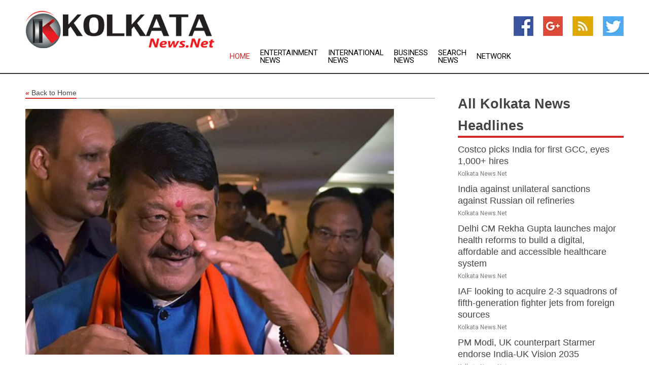

--- FILE ---
content_type: text/html; charset=utf-8
request_url: https://www.kolkatanews.net/news/273978956/surprising-bjp-kailash-vijayvargiya-on-being-fielded-from-indore-1-in-mp-elections
body_size: 15044
content:
<!doctype html>
<html lang="en">
<head>
    <meta name="Powered By" content="Kreatio Platform" />
  <link rel="canonical" href="https://www.kolkatanews.net/news/273978956/surprising-bjp-kailash-vijayvargiya-on-being-fielded-from-indore-1-in-mp-elections"/>
  <meta charset="utf-8"/>
  <meta http-equiv="X-UA-Compatible" content="IE=edge"/>
  <meta name="viewport" content="width=device-width, initial-scale=1, maximum-scale=1, user-scalable=no"/>
    <title>"Surprising...": BJP's Kailash Vijayvargiya on being fielded from Indore-1 in MP elections</title>
  <meta name="title" content=""Surprising...": BJP's Kailash Vijayvargiya on being fielded from Indore-1 in MP elections">
  <meta name="description" content="Hours after Bharatiya Janata Party (BJP) fielded him in the upcoming Madhya Pradesh Assembly elections, party national general secretary Kailash Vijayvargiya"/>
  <meta name="keywords" content="Delhi News, polls, election, whatever, say the, three, later this, central, kailash vijayvargiya, second"/>
  <meta name="news_keywords" content="kolkata news, india, newspapers, east india, west bengal, kolkata, calcutta" />
  <meta name="robots" content="index, follow" />
  <meta name="revisit-after" content="1 Day" />
  <meta property="og:title" content=""Surprising...": BJP's Kailash Vijayvargiya on being fielded from Indore-1 in MP elections" />
  <meta property="og:site_name" content="Kolkata News" />
  <meta property="og:url" content="https://www.kolkatanews.net/news/273978956/surprising-bjp-kailash-vijayvargiya-on-being-fielded-from-indore-1-in-mp-elections" />
  <meta property="og:description" content="Hours after Bharatiya Janata Party (BJP) fielded him in the upcoming Madhya Pradesh Assembly elections, party national general secretary Kailash Vijayvargiya"/>
  <meta property="og:image" content="https://image.chitra.live/api/v1/wps/5fc55b8/77313b78-13dd-4bc4-b8f5-799416c67207/0/ani1695677502-600x315.jpg" />
  <meta property="og:type" content="article" />
  <meta property="og:locale" content="en_US" />
  <meta name="twitter:card" content="summary_large_image" />
  <meta name="twitter:site" content="@Kolkata News" />
  <meta name="twitter:title" content=""Surprising...": BJP's Kailash Vijayvargiya on being fielded from Indore-1 in MP elections" />
  <meta name="twitter:description" content="Hours after Bharatiya Janata Party (BJP) fielded him in the upcoming Madhya Pradesh Assembly elections, party national general secretary Kailash Vijayvargiya"/>
  <meta name="twitter:image" content="https://image.chitra.live/api/v1/wps/5fc55b8/77313b78-13dd-4bc4-b8f5-799416c67207/0/ani1695677502-600x315.jpg" />

  <link rel="shortcut icon" href="https://assets.kreatio.net/web/newsnet/favicons/favicon.ico"/>
  <link rel="stylesheet" type="text/css" href="https://assets.kreatio.net/web/newsnet/css/foundation.min.css">
  <link rel="stylesheet" type="text/css" href="https://assets.kreatio.net/web/newsnet/css/red_style.css">
  <link rel="stylesheet" type="text/css" href="https://cdnjs.cloudflare.com/ajax/libs/font-awesome/4.6.3//css/font-awesome.css">
  <script src="https://assets.kreatio.net/web/newsnet/js/app.js"></script>
  <link rel="stylesheet" href="https://cdnjs.cloudflare.com/ajax/libs/tinymce/6.8.2/skins/ui/oxide/skin.min.css">
  <script async src='https://securepubads.g.doubleclick.net/tag/js/gpt.js'></script>
  <script src='https://www.google.com/recaptcha/api.js'></script>
  <script>window.googletag = window.googletag || {cmd: []};
  googletag.cmd.push(function () {
      googletag.defineSlot('/21806386006/Bigpond_TOP/uaenews.net', [[970, 250], [728, 90], [970, 90]], 'div-gpt-ad-3852326-1')
          .addService(googletag.pubads());
      googletag.defineSlot('/21806386006/Bigpond_TOP/uaenews.net', [[300, 250], [300, 600], [160, 600], [120, 600], [320, 50]], 'div-gpt-ad-3852326-2')
          .addService(googletag.pubads());
      googletag.defineOutOfPageSlot('/21806386006/Bigpond_TOP/uaenews.net', 'div-gpt-ad-3852326-3')
          .addService(googletag.pubads());
      googletag.defineSlot('/21806386006/Bigpond_TOP/uaenews.net', [[1, 1]], 'div-gpt-ad-3852326-4')
          .addService(googletag.pubads());

      googletag.pubads().enableSingleRequest();
      googletag.pubads().collapseEmptyDivs();
      googletag.pubads().setCentering(true);
      googletag.enableServices();
  });</script>
  <script async src="https://paht.tech/c/uaenews.net.js"></script>

  <script type="text/javascript">
      window._mNHandle = window._mNHandle || {};
      window._mNHandle.queue = window._mNHandle.queue || [];
      medianet_versionId = "3121199";
  </script>
    <!-- taboola-->
    <script type="text/javascript">
        window._taboola = window._taboola || [];
        _taboola.push({article: 'auto'});
        !function (e, f, u, i) {
            if (!document.getElementById(i)) {
                e.async = 1;
                e.src = u;
                e.id = i;
                f.parentNode.insertBefore(e, f);
            }
        }(document.createElement('script'),
            document.getElementsByTagName('script')[0],
            '//cdn.taboola.com/libtrc/newsnet-network/loader.js',
            'tb_loader_script');
        if (window.performance && typeof window.performance.mark == 'function') {
            window.performance.mark('tbl_ic');
        }
    </script>
    <!--taboola-->
  <style>
      .tox .tox-statusbar {
          display: none !important;
      }
      .red{
          color: red;
      }
      .text h1,
      .text h2,
      .text h3,
      .text h4,
      .text h5,
      .text h6{
          font-size: 24px !important;
          font-weight: 700 !important;
      }
  </style>
</head>
<body>
<!-- header -->
  <!-- Component :: Main-Header--> 
<div class="row expanded header">
  <div class="large-4 columns logo hide-for-small-only">
    <a href="/"><img src="https://assets.kreatio.net/nn_logos/kolkata-news.png" alt="Kolkata News"></a></div>

  <div class="large-6 columns navigation">
    <div class="title-bar show-for-small-only"
         data-responsive-toggle="navigation-menu" data-hide-for="medium">
      <button class="menu-icon" type="button" data-toggle></button>
      <div class="title-bar-title" style="margin: 0 20px;">
        <a href="/"><img width="200px" src="https://assets.kreatio.net/nn_logos/kolkata-news.png"></a>
      </div>
    </div>
    <div class="top-bar" id="navigation-menu">
      <div class="top-bar-left">
        <ul class="dropdown menu" data-dropdown-menu>
          <li class="active"><a href="/">Home</a></li>
            <li>
              <a href="/category/breaking-entertainment-news">Entertainment
                News</a>
            </li>
            <li>
              <a href="/category/breaking-international-news">International
                News</a>
            </li>
            <li>
              <a href="/category/breaking-business-news">Business
                News</a>
            </li>
          <li><a href="/archive">Search News</a></li>
          <li><a href="http://www.themainstreammedia.com/">Network</a></li>
        </ul>
      </div>
    </div>
  </div>

  <div class="large-2 columns socail_icon hide-for-small-only">
    <ul class="menu float-right">
      <li><a href="http://www.facebook.com/kolkatanews" target="_blank"><img
        src="https://assets.kreatio.net/web/newsnet/images/facebook.jpg"
        alt="facebook"></a></li>
      <li><a href="https://plus.google.com/116471080487783277927" target="_blank"><img
        src="https://assets.kreatio.net/web/newsnet/images/google_pls.jpg"
        alt="google"></a></li>
      <li><a href="https://feeds.kolkatanews.net/rss/3529af50c55152d2" target="_blank"><img
        src="https://assets.kreatio.net/web/newsnet/images/rss_feed.jpg"
        alt="rss"></a></li>
      <li><a href="https://twitter.com/Kolkata_News" target="_blank"><img
        src="https://assets.kreatio.net/web/newsnet/images/twitter.jpg"
        alt="twitter"></a></li>
    </ul>
      <!-- Component :: Header-Date--> 
<div class="remote_component" id = 587f77c1-772e-d205-d833-e133cfdf98e0></div>


  </div>
</div>


<!-- End of header -->

<!-- Ads -->
<div class="row expanded ad_temp">

  <!-- Ad 728x90 (TOP) -->
  <div
    class="large-12 medium-12 columns text-left top_add hide-for-small-only">

    <center>
      <div id='div-gpt-ad-3852326-1'>
        <script>
            googletag.cmd.push(function () {
                googletag.display('div-gpt-ad-3852326-1');
            });
        </script>
      </div>
    </center>

  </div>
  <!-- End of ad -->

</div>
<!-- End of ads -->


<div class="row expanded content">
  <div class="large-9 medium-8 columns left_content">
    <div class="row expanded breadcrum">
      <div class="large-12 medium-12 columns">
        <h4>
          <span><a href="/"><i>«</i>Back to Home</a></span>
        </h4>
      </div>
    </div>
    <div class="row expanded single_news">
  <div class="large-12 columns">
    <div class="article_image">
        <img src="https://image.chitra.live/api/v1/wps/d7e836d/77313b78-13dd-4bc4-b8f5-799416c67207/0/ani1695677502-1156x770.jpg" alt="&quot;Surprising...&quot;: BJP&#39;s Kailash Vijayvargiya on being fielded from Indore-1 in MP elections" width="100%">
    </div>
    <div class="title_text">
      <h2>
        <a href="#">&quot;Surprising...&quot;: BJP&#39;s Kailash Vijayvargiya on being fielded from Indore-1 in MP elections</a>
      </h2>
      <p>ANI
        <br>26 Sep 2023, 02:48 GMT+
          </p>
    </div>
    <div class="detail_text">
      <div class="text">
            <p>Indore (Madhya Pradesh) [India], September 26 (ANI): Hours after Bharatiya Janata Party (BJP) fielded him in the upcoming Madhya Pradesh Assembly elections, party's national general secretary Kailash Vijayvargiya on Monday said that the central leadership's decision was "surprising" and that he will do whatever they say.</p><p>The BJP leader has been fielded by the party from Indore-1 constituency for the Madhya Pradesh Assembly election, slated to be held later this year.</p><p>While speaking to ANI, on the development, Vijayvargiya said, "This is the party's order. I was told that I would be assigned work that I would not say 'no' and I would have to do it. When the tickets were declared, I too was surprised. I am the party's soldier. I will do whatever they say." The ruling BJP on Monday released its second list of 39 candidates for the forthcoming assembly polls in Madhya Pradesh. The new list, announced hours after Prime Minister Narendra Modi addressed a massive gathering of BJP workers in Bhopal, includes four party MPs and three Union Ministers.</p><p>The BJP's second list features three central ministers -- Union Agriculture Minister Narendra Singh Tomar, Minister of State (MoS) for Food Processing Industries Prahlad Singh Patel, and Minister of State for Rural Development and Steel Faggan Singh Kulaste.</p><p>While Narendra Singh Tomar will contest from the Dimni seat, Prahlad Singh Patel and Faggan Singh Kulaste will contest from Narsingpur and Niwas, respectively.</p><p>On September 13, the BJP Central Election Committee (CEC) held a meeting to discuss Madhya Pradesh and Chhattisgarh elections at the party's headquarters in the national capital.</p><p>The meeting was attended by PM Modi including BJP President JP Nadda and Home Minister Amit Shah, along with other members of the election committee and Madhya Pradesh CM Shivraj Singh Chouhan. The BJP released its first list of candidates for the Madhya Pradesh assembly elections on August 17, revealing the names of 39 candidates. With this development, the BJP has now declared candidates for 78 out of the 230 seats in the Madhya Pradesh Legislative Assembly.</p>The state is scheduled to go for the Assembly polls later this year. Through the polls, the state will elect legislators from 230 Assembly constituencies. (ANI)
        <p></p>
      </div>
    </div>
  </div>
  <div class="large-12 medium-12 columns share_icon">
    <h3>
      <span><a href="#">Share article:</a></span>
    </h3>
    <div class="sharethis-inline-share-buttons"></div>
  </div>
  <div class="large-12 medium-12 columns hide-for-small-only">
    <div class="detail_text">
      <div id="contentad338226"></div>
      <script type="text/javascript">
          (function (d) {
              var params =
                  {
                      id: "d5a9be96-e246-4ac5-9d21-4b034439109c",
                      d: "ZGVsaGluZXdzLm5ldA==",
                      wid: "338226",
                      cb: (new Date()).getTime()
                  };

              var qs = [];
              for (var key in params) qs.push(key + '=' + encodeURIComponent(params[key]));
              var s = d.createElement('script');
              s.type = 'text/javascript';
              s.async = true;
              var p = 'https:' == document.location.protocol ? 'https' : 'http';
              s.src = p + "://api.content-ad.net/Scripts/widget2.aspx?" + qs.join('&');
              d.getElementById("contentad338226").appendChild(s);
          })(document);
      </script>
    </div>
  </div>
</div>

    <div class="column row collapse show-for-small-only">
      <div class="large-12 medium-12 columns">

        <div id='div-gpt-ad-3852326-2'>
          <script>
              googletag.cmd.push(function() {
                  googletag.display('div-gpt-ad-3852326-2');
              });
          </script>
        </div>

      </div>
    </div>
    <!-- Ad 600x250 -->
    <div class="row column collapse">
      <div class="large-12 medium-12 columns">

        <div id="318873353">
          <script type="text/javascript">
              try {
                  window._mNHandle.queue.push(function (){
                      window._mNDetails.loadTag("318873353", "600x250", "318873353");
                  });
              }
              catch (error) {}
          </script>
        </div>

      </div>
    </div>
    <!-- End of ad -->
    <!-- Taboola -->
    <div class="row column collapse">
  <div class="large-12 medium-12 columns">

    <div id="taboola-below-article-thumbnails"></div>
    <script type="text/javascript">
        window._taboola = window._taboola || [];
        _taboola.push({
            mode: 'alternating-thumbnails-a',
            container: 'taboola-below-article-thumbnails',
            placement: 'Below Article Thumbnails',
            target_type: 'mix'
        });
    </script>

  </div>
</div>

    <!-- Taboola -->
    <div class="row expanded moreus_news" ng-controller="MoreCtrl">
  <div class="large-12 medium-12 columns">
    <h3><span>More Kolkata News</span></h3>
    <a href="/category/kolkata-news" class="access_more">Access More</a>
  </div>
    <div class="large-6 columns">
        <div class="media-object">
          <div class="media-object-section">
            <a href="/news/278461535/costco-picks-india-for-first-gcc-eyes-1-000%2B-hires">
              <img src="https://image.chitra.live/api/v1/wps/5d94af4/3df4ee7a-52b4-4692-8d72-b1bd72ba65fb/1/Costco-2-1-200x200.jpg" width="153px">
            </a>
          </div>
          <div class="media-object-section">
            <h5><a title="" href="/news/278461535/costco-picks-india-for-first-gcc-eyes-1-000%2B-hires">Costco picks India for first GCC, eyes 1,000+ hires</a>
</h5>
            <p class="date">Kolkata News.Net</p>
          </div>
        </div>
        <div class="media-object">
          <div class="media-object-section">
            <a href="/news/278455955/india-against-unilateral-sanctions-against-russian-oil-refineries">
              <img src="https://image.chitra.live/api/v1/wps/8ba9f9e/f298ee60-e7a5-4cc1-bc2b-2dad1512cd66/2/8-India-2-200x200.jpg" width="153px">
            </a>
          </div>
          <div class="media-object-section">
            <h5><a title="" href="/news/278455955/india-against-unilateral-sanctions-against-russian-oil-refineries">India against unilateral sanctions against Russian oil refineries</a>
</h5>
            <p class="date">Kolkata News.Net</p>
          </div>
        </div>
        <div class="media-object">
          <div class="media-object-section">
            <a href="/news/278465178/delhi-cm-rekha-gupta-launches-major-health-reforms-to-build-a-digital-affordable-and-accessible-healthcare-system">
              <img src="https://image.chitra.live/api/v1/wps/a53866b/b5dfb083-6ff7-4434-94dc-73cb6f0fa06c/0/ANI-20250724143627-200x200.jpg" width="153px">
            </a>
          </div>
          <div class="media-object-section">
            <h5><a title="" href="/news/278465178/delhi-cm-rekha-gupta-launches-major-health-reforms-to-build-a-digital-affordable-and-accessible-healthcare-system">Delhi CM Rekha Gupta launches major health reforms to build a digital, affordable and accessible healthcare system</a>
</h5>
            <p class="date">Kolkata News.Net</p>
          </div>
        </div>
        <div class="media-object">
          <div class="media-object-section">
            <a href="/news/278465176/iaf-looking-to-acquire-2-3-squadrons-of-fifth-generation-fighter-jets-from-foreign-sources">
              <img src="https://image.chitra.live/api/v1/wps/7909f55/8f5ea214-0dd3-4e16-9d23-6c9a44c8e088/0/ANI-20250724143451-200x200.jpg" width="153px">
            </a>
          </div>
          <div class="media-object-section">
            <h5><a title="" href="/news/278465176/iaf-looking-to-acquire-2-3-squadrons-of-fifth-generation-fighter-jets-from-foreign-sources">IAF looking to acquire 2-3 squadrons of fifth-generation fighter jets from foreign sources</a>
</h5>
            <p class="date">Kolkata News.Net</p>
          </div>
        </div>
        <div class="media-object">
          <div class="media-object-section">
            <a href="/news/278465175/pm-modi-uk-counterpart-starmer-endorse-india-uk-vision-2035">
              <img src="https://image.chitra.live/api/v1/wps/92b75d5/d304a40c-f53d-44bb-9a73-50991c0daabc/0/ANI-20250724143226-200x200.jpg" width="153px">
            </a>
          </div>
          <div class="media-object-section">
            <h5><a title="" href="/news/278465175/pm-modi-uk-counterpart-starmer-endorse-india-uk-vision-2035">PM Modi, UK counterpart Starmer endorse India-UK Vision 2035</a>
</h5>
            <p class="date">Kolkata News.Net</p>
          </div>
        </div>
        <div class="media-object">
          <div class="media-object-section">
            <a href="/news/278465174/from-dialogue-to-trust-rss-chief-mohan-bhagwat-engages-with-muslim-representatives">
              <img src="https://image.chitra.live/api/v1/wps/cc15e45/533e459c-a8a1-4628-92cc-ee745fc8d5de/0/ANI-20250724132718-200x200.jpg" width="153px">
            </a>
          </div>
          <div class="media-object-section">
            <h5><a title="" href="/news/278465174/from-dialogue-to-trust-rss-chief-mohan-bhagwat-engages-with-muslim-representatives">From dialogue to trust: RSS chief Mohan Bhagwat engages with muslim representatives</a>
</h5>
            <p class="date">Kolkata News.Net</p>
          </div>
        </div>
        <div class="media-object">
          <div class="media-object-section">
            <a href="/news/278465172/has-lost-mental-balance-karnataka-dy-cm-dk-shivakumar-on-goa-cm-statement-on-mahadayi-project">
              <img src="https://image.chitra.live/api/v1/wps/b46a17a/a088dbce-775a-4ec0-a1aa-8add560fc718/0/ANI-20250724142636-200x200.jpg" width="153px">
            </a>
          </div>
          <div class="media-object-section">
            <h5><a title="" href="/news/278465172/has-lost-mental-balance-karnataka-dy-cm-dk-shivakumar-on-goa-cm-statement-on-mahadayi-project">&quot;Has lost mental balance&quot;: Karnataka Dy CM DK Shivakumar on Goa CM&#39;s statement on Mahadayi project</a>
</h5>
            <p class="date">Kolkata News.Net</p>
          </div>
        </div>
        <div class="media-object">
          <div class="media-object-section">
            <a href="/news/278465171/lok-sabha-lop-rahul-gandhi-to-visit-gujarat-on-july-26">
              <img src="https://image.chitra.live/api/v1/wps/e705771/25ccc23b-cd0b-4139-b62f-66d34bbe78e7/0/ANI-20250724140708-200x200.jpg" width="153px">
            </a>
          </div>
          <div class="media-object-section">
            <h5><a title="" href="/news/278465171/lok-sabha-lop-rahul-gandhi-to-visit-gujarat-on-july-26">Lok Sabha LoP Rahul Gandhi to visit Gujarat on July 26</a>
</h5>
            <p class="date">Kolkata News.Net</p>
          </div>
        </div>
        <div class="media-object">
          <div class="media-object-section">
            <a href="/news/278465170/new-chapter-in-business-and-trade-pm-modi-on-india-uk-fta-deal-with-starmer">
              <img src="https://image.chitra.live/api/v1/wps/53882ce/3ab32dea-0f9c-4f4d-ac28-f4890eeb288a/0/ANI-20250724142313-200x200.jpg" width="153px">
            </a>
          </div>
          <div class="media-object-section">
            <h5><a title="" href="/news/278465170/new-chapter-in-business-and-trade-pm-modi-on-india-uk-fta-deal-with-starmer">&quot;New chapter in business and trade&quot;: PM Modi on India-UK FTA deal with Starmer</a>
</h5>
            <p class="date">Kolkata News.Net</p>
          </div>
        </div>
        <div class="media-object">
          <div class="media-object-section">
            <a href="/news/278465169/india-world-boxing-cup-kazakhstan-heroes-speak-on-their-medal-wins-preparation-for-world-championships-asian-games-2026">
              <img src="https://image.chitra.live/api/v1/wps/0057ac2/05828585-1d69-4386-bc5c-f4044d54cbea/0/ANI-20250724141527-200x200.jpg" width="153px">
            </a>
          </div>
          <div class="media-object-section">
            <h5><a title="" href="/news/278465169/india-world-boxing-cup-kazakhstan-heroes-speak-on-their-medal-wins-preparation-for-world-championships-asian-games-2026">India&#39;s World Boxing Cup Kazakhstan heroes speak on their medal wins, preparation for World Championships, Asian Games 2026</a>
</h5>
            <p class="date">Kolkata News.Net</p>
          </div>
        </div>
        <div class="media-object">
          <div class="media-object-section">
            <a href="/news/278465168/dgca-took-punitive-action-against-air-india-express-for-not-following-airworthiness-rules-mos-civil-aviation">
              <img src="https://image.chitra.live/api/v1/wps/4132814/94382462-0a10-49df-8b77-8c0d7f1306a0/0/ANI-20250724140002-200x200.jpg" width="153px">
            </a>
          </div>
          <div class="media-object-section">
            <h5><a title="" href="/news/278465168/dgca-took-punitive-action-against-air-india-express-for-not-following-airworthiness-rules-mos-civil-aviation">DGCA took punitive action against Air India Express for not following airworthiness rules: MoS Civil Aviation</a>
</h5>
            <p class="date">Kolkata News.Net</p>
          </div>
        </div>
    </div>
    <div class="large-6 columns">
        <div class="media-object">
          <div class="media-object-section">
            <a href="/news/278465158/home-minister-amit-shah-unveils-policy-with-aim-to-have-at-least-one-cooperative-in-every-village">
              <img src="https://image.chitra.live/api/v1/wps/b65e101/65315dbb-7d62-4a20-b488-6ac8f634ddc5/0/ANI-20250724140523-200x200.jpg" width="153px">
            </a>
          </div>
          <div class="media-object-section">
            <h5><a title="" href="/news/278465158/home-minister-amit-shah-unveils-policy-with-aim-to-have-at-least-one-cooperative-in-every-village">Home Minister Amit Shah unveils policy with aim to have at least one cooperative in every village</a>
</h5>
            <p class="date">Kolkata News.Net</p>
          </div>
        </div>
        <div class="media-object">
          <div class="media-object-section">
            <a href="/news/278465155/jdu-issues-show-cause-notice-to-mp-girdhari-yadav-over-evms-remarks-warns-of-disciplinary-action">
              <img src="https://image.chitra.live/api/v1/wps/46f0e27/56f1d41b-6da8-4c22-9549-fdea3b797de4/0/ANI-20250724123942-200x200.jpg" width="153px">
            </a>
          </div>
          <div class="media-object-section">
            <h5><a title="" href="/news/278465155/jdu-issues-show-cause-notice-to-mp-girdhari-yadav-over-evms-remarks-warns-of-disciplinary-action">JDU issues show-cause notice to MP Girdhari Yadav over EVMs remarks, warns of disciplinary action</a>
</h5>
            <p class="date">Kolkata News.Net</p>
          </div>
        </div>
        <div class="media-object">
          <div class="media-object-section">
            <a href="/news/278465153/more-than-2000-technical-defects-reported-to-dgca-in-commercial-airlines-since-2021-183-till-july-2025">
              <img src="https://image.chitra.live/api/v1/wps/7bae302/6332b4c3-a126-4176-b04d-11d3cf6f9a5e/0/ANI-20250724132641-200x200.jpg" width="153px">
            </a>
          </div>
          <div class="media-object-section">
            <h5><a title="" href="/news/278465153/more-than-2000-technical-defects-reported-to-dgca-in-commercial-airlines-since-2021-183-till-july-2025">More than 2,000 technical defects reported to DGCA in commercial airlines since 2021, 183 till July 2025</a>
</h5>
            <p class="date">Kolkata News.Net</p>
          </div>
        </div>
        <div class="media-object">
          <div class="media-object-section">
            <a href="/news/278465151/those-who-misuse-democratic-freedomsmust-be-held-to-account-pm-modi-on-extradition-of-fugitives-in-uk">
              <img src="https://image.chitra.live/api/v1/wps/2545252/11038b7e-8020-4548-81de-ba411526092f/0/ANI-20250724134853-200x200.jpg" width="153px">
            </a>
          </div>
          <div class="media-object-section">
            <h5><a title="" href="/news/278465151/those-who-misuse-democratic-freedomsmust-be-held-to-account-pm-modi-on-extradition-of-fugitives-in-uk">&quot;Those who misuse democratic freedoms...must be held to account&quot;: PM Modi on extradition of fugitives in UK</a>
</h5>
            <p class="date">Kolkata News.Net</p>
          </div>
        </div>
        <div class="media-object">
          <div class="media-object-section">
            <a href="/news/278465150/gujarat-cm-bhupendra-patel-to-inaugurate-rs-5cr-ncc-leadership-academy-on-july-25-phase-one-to-train-200-cadets">
              <img src="https://image.chitra.live/api/v1/wps/3e5feb0/0e2342ce-c2f5-4c7c-81d2-e891ac71cbc4/0/ANI-20250724131506-200x200.jpg" width="153px">
            </a>
          </div>
          <div class="media-object-section">
            <h5><a title="" href="/news/278465150/gujarat-cm-bhupendra-patel-to-inaugurate-rs-5cr-ncc-leadership-academy-on-july-25-phase-one-to-train-200-cadets">Gujarat: CM Bhupendra Patel to inaugurate Rs 5cr NCC Leadership Academy on July 25; phase one to train 200 cadets</a>
</h5>
            <p class="date">Kolkata News.Net</p>
          </div>
        </div>
        <div class="media-object">
          <div class="media-object-section">
            <a href="/news/278465149/just-rishabh-being-rishabh-pant-grit-wins-hearts-as-he-returns-to-bat-in-manchester-test">
              <img src="https://image.chitra.live/api/v1/wps/9b5b728/13bc6822-fe2b-4fe0-8690-f2608a7c261e/0/ANI-20250724133312-200x200.jpg" width="153px">
            </a>
          </div>
          <div class="media-object-section">
            <h5><a title="" href="/news/278465149/just-rishabh-being-rishabh-pant-grit-wins-hearts-as-he-returns-to-bat-in-manchester-test">&quot;Just Rishabh being Rishabh&quot;: Pant&#39;s grit wins hearts as he returns to bat in Manchester Test</a>
</h5>
            <p class="date">Kolkata News.Net</p>
          </div>
        </div>
        <div class="media-object">
          <div class="media-object-section">
            <a href="/news/278465148/multi-sector-expert-team-constituted-under-ndma-visits-himachal-to-study-extreme-weather-events">
              <img src="https://image.chitra.live/api/v1/wps/7b5a434/91dc7a3e-ad4e-4421-9e9c-045be3c280d4/0/ANI-20250724124529-200x200.jpg" width="153px">
            </a>
          </div>
          <div class="media-object-section">
            <h5><a title="" href="/news/278465148/multi-sector-expert-team-constituted-under-ndma-visits-himachal-to-study-extreme-weather-events">Multi-sector expert team constituted under NDMA visits Himachal to study extreme weather events</a>
</h5>
            <p class="date">Kolkata News.Net</p>
          </div>
        </div>
        <div class="media-object">
          <div class="media-object-section">
            <a href="/news/278465147/99-of-electors-have-already-been-covered-in-sir-eci">
              <img src="https://image.chitra.live/api/v1/wps/1c9790c/b82b7bd5-08f0-469a-aeb0-7a2e3df22007/0/ANI-20250724131035-200x200.jpg" width="153px">
            </a>
          </div>
          <div class="media-object-section">
            <h5><a title="" href="/news/278465147/99-of-electors-have-already-been-covered-in-sir-eci">99% of electors have already been covered in SIR: ECI</a>
</h5>
            <p class="date">Kolkata News.Net</p>
          </div>
        </div>
        <div class="media-object">
          <div class="media-object-section">
            <a href="/news/278465146/india-to-benefit-from-zero-duty-access-in-textiles-leather-chemicals-metals-gems-jewelery-under-uk-fta">
              <img src="https://image.chitra.live/api/v1/wps/98a28fa/2dc8691c-8946-4b27-8d08-7b6fa4b3dd0c/0/ANI-20250724133135-200x200.jpg" width="153px">
            </a>
          </div>
          <div class="media-object-section">
            <h5><a title="" href="/news/278465146/india-to-benefit-from-zero-duty-access-in-textiles-leather-chemicals-metals-gems-jewelery-under-uk-fta">India to benefit from zero duty access in textiles, leather, chemicals, metals, gems-jewelery under UK FTA</a>
</h5>
            <p class="date">Kolkata News.Net</p>
          </div>
        </div>
        <div class="media-object">
          <div class="media-object-section">
            <a href="/news/278465045/pm-modi-thanks-uk-pm-for-warm-welcome-at-chequers">
              <img src="https://image.chitra.live/api/v1/wps/31db964/9d297941-2874-4da4-97e1-8602b87261bd/0/ANI-20250724131515-200x200.jpg" width="153px">
            </a>
          </div>
          <div class="media-object-section">
            <h5><a title="" href="/news/278465045/pm-modi-thanks-uk-pm-for-warm-welcome-at-chequers">PM Modi thanks UK PM for warm welcome at Chequers</a>
</h5>
            <p class="date">Kolkata News.Net</p>
          </div>
        </div>
    </div>
</div>

    <div class="column row collapse show-for-small-only">
      <div class="large-12 medium-12 columns">

        <div id='div-gpt-ad-3852326-2'>
          <script>
              googletag.cmd.push(function() {
                  googletag.display('div-gpt-ad-3852326-2');
              });
          </script>
        </div>

      </div>
    </div>
    <div class="row expanded">
      <div class="large-12 medium-12 columns">
        <div class="row expanded signupnws">
          <div class="large-6 columns">
            <h2>Sign up for Kolkata News</h2>
            <p>a daily newsletter full of things to discuss over
              drinks.and the great thing is that it's on the house!</p>
          </div>
          <div class="large-6 columns">
            <form
              action="https://subscription.themainstreammedia.com/?p=subscribe"
              method="post">
              <input type="text" name="email" placeholder="Your email address"
                     required>
              <button type="submit" class="button">Submit</button>
            </form>
          </div>
        </div>
      </div>
    </div>
    <div class="row expanded single_news">
      <div
        class="large-12 medium-12 columns text-center hide-for-small-only">
        <div class="detail_text"></div>
      </div>
    </div>
  </div>
  <!-- Side bar -->
    <div class="large-3 medium-4 columns right_sidebar">
    <!-- weather -->
    <div
      class="large-12 medium-12 columns text-right hide-for-small-only">
      <div class="row collapse">
        <div class="large-12 columns text-center">
          <strong style="font-size: 45px;"></strong> <span></span>
        </div>
      </div>
      <div class="row collapse">
        <div class="large-12 columns text-center">
          <span></span>
        </div>
      </div>
    </div>
    <!-- End of weather -->

    <!-- All headlines -->
    <div class="row column headline">
  <div class="large-12 medium-12 columns">
    <h3>
      <span><a href="/category/kolkata-news">All Kolkata News Headlines</a></span>
    </h3>
    <div class="outer_head">
        <div class="single_head">
          <h6>
            <a title="" href="/news/278461535/costco-picks-india-for-first-gcc-eyes-1-000%2B-hires">Costco picks India for first GCC, eyes 1,000+ hires</a>

          </h6>
          <p class="date">Kolkata News.Net</p>
        </div>
        <div class="single_head">
          <h6>
            <a title="" href="/news/278455955/india-against-unilateral-sanctions-against-russian-oil-refineries">India against unilateral sanctions against Russian oil refineries</a>

          </h6>
          <p class="date">Kolkata News.Net</p>
        </div>
        <div class="single_head">
          <h6>
            <a title="" href="/news/278465178/delhi-cm-rekha-gupta-launches-major-health-reforms-to-build-a-digital-affordable-and-accessible-healthcare-system">Delhi CM Rekha Gupta launches major health reforms to build a digital, affordable and accessible healthcare system</a>

          </h6>
          <p class="date">Kolkata News.Net</p>
        </div>
        <div class="single_head">
          <h6>
            <a title="" href="/news/278465176/iaf-looking-to-acquire-2-3-squadrons-of-fifth-generation-fighter-jets-from-foreign-sources">IAF looking to acquire 2-3 squadrons of fifth-generation fighter jets from foreign sources</a>

          </h6>
          <p class="date">Kolkata News.Net</p>
        </div>
        <div class="single_head">
          <h6>
            <a title="" href="/news/278465175/pm-modi-uk-counterpart-starmer-endorse-india-uk-vision-2035">PM Modi, UK counterpart Starmer endorse India-UK Vision 2035</a>

          </h6>
          <p class="date">Kolkata News.Net</p>
        </div>
        <div class="single_head">
          <h6>
            <a title="" href="/news/278465174/from-dialogue-to-trust-rss-chief-mohan-bhagwat-engages-with-muslim-representatives">From dialogue to trust: RSS chief Mohan Bhagwat engages with muslim representatives</a>

          </h6>
          <p class="date">Kolkata News.Net</p>
        </div>
        <div class="single_head">
          <h6>
            <a title="" href="/news/278465172/has-lost-mental-balance-karnataka-dy-cm-dk-shivakumar-on-goa-cm-statement-on-mahadayi-project">&quot;Has lost mental balance&quot;: Karnataka Dy CM DK Shivakumar on Goa CM&#39;s statement on Mahadayi project</a>

          </h6>
          <p class="date">Kolkata News.Net</p>
        </div>
        <div class="single_head">
          <h6>
            <a title="" href="/news/278465171/lok-sabha-lop-rahul-gandhi-to-visit-gujarat-on-july-26">Lok Sabha LoP Rahul Gandhi to visit Gujarat on July 26</a>

          </h6>
          <p class="date">Kolkata News.Net</p>
        </div>
        <div class="single_head">
          <h6>
            <a title="" href="/news/278465170/new-chapter-in-business-and-trade-pm-modi-on-india-uk-fta-deal-with-starmer">&quot;New chapter in business and trade&quot;: PM Modi on India-UK FTA deal with Starmer</a>

          </h6>
          <p class="date">Kolkata News.Net</p>
        </div>
        <div class="single_head">
          <h6>
            <a title="" href="/news/278465169/india-world-boxing-cup-kazakhstan-heroes-speak-on-their-medal-wins-preparation-for-world-championships-asian-games-2026">India&#39;s World Boxing Cup Kazakhstan heroes speak on their medal wins, preparation for World Championships, Asian Games 2026</a>

          </h6>
          <p class="date">Kolkata News.Net</p>
        </div>
        <div class="single_head">
          <h6>
            <a title="" href="/news/278465168/dgca-took-punitive-action-against-air-india-express-for-not-following-airworthiness-rules-mos-civil-aviation">DGCA took punitive action against Air India Express for not following airworthiness rules: MoS Civil Aviation</a>

          </h6>
          <p class="date">Kolkata News.Net</p>
        </div>
        <div class="single_head">
          <h6>
            <a title="" href="/news/278465158/home-minister-amit-shah-unveils-policy-with-aim-to-have-at-least-one-cooperative-in-every-village">Home Minister Amit Shah unveils policy with aim to have at least one cooperative in every village</a>

          </h6>
          <p class="date">Kolkata News.Net</p>
        </div>
        <div class="single_head">
          <h6>
            <a title="" href="/news/278465155/jdu-issues-show-cause-notice-to-mp-girdhari-yadav-over-evms-remarks-warns-of-disciplinary-action">JDU issues show-cause notice to MP Girdhari Yadav over EVMs remarks, warns of disciplinary action</a>

          </h6>
          <p class="date">Kolkata News.Net</p>
        </div>
        <div class="single_head">
          <h6>
            <a title="" href="/news/278465153/more-than-2000-technical-defects-reported-to-dgca-in-commercial-airlines-since-2021-183-till-july-2025">More than 2,000 technical defects reported to DGCA in commercial airlines since 2021, 183 till July 2025</a>

          </h6>
          <p class="date">Kolkata News.Net</p>
        </div>
        <div class="single_head">
          <h6>
            <a title="" href="/news/278465151/those-who-misuse-democratic-freedomsmust-be-held-to-account-pm-modi-on-extradition-of-fugitives-in-uk">&quot;Those who misuse democratic freedoms...must be held to account&quot;: PM Modi on extradition of fugitives in UK</a>

          </h6>
          <p class="date">Kolkata News.Net</p>
        </div>
        <div class="single_head">
          <h6>
            <a title="" href="/news/278465150/gujarat-cm-bhupendra-patel-to-inaugurate-rs-5cr-ncc-leadership-academy-on-july-25-phase-one-to-train-200-cadets">Gujarat: CM Bhupendra Patel to inaugurate Rs 5cr NCC Leadership Academy on July 25; phase one to train 200 cadets</a>

          </h6>
          <p class="date">Kolkata News.Net</p>
        </div>
        <div class="single_head">
          <h6>
            <a title="" href="/news/278465149/just-rishabh-being-rishabh-pant-grit-wins-hearts-as-he-returns-to-bat-in-manchester-test">&quot;Just Rishabh being Rishabh&quot;: Pant&#39;s grit wins hearts as he returns to bat in Manchester Test</a>

          </h6>
          <p class="date">Kolkata News.Net</p>
        </div>
        <div class="single_head">
          <h6>
            <a title="" href="/news/278465148/multi-sector-expert-team-constituted-under-ndma-visits-himachal-to-study-extreme-weather-events">Multi-sector expert team constituted under NDMA visits Himachal to study extreme weather events</a>

          </h6>
          <p class="date">Kolkata News.Net</p>
        </div>
        <div class="single_head">
          <h6>
            <a title="" href="/news/278465147/99-of-electors-have-already-been-covered-in-sir-eci">99% of electors have already been covered in SIR: ECI</a>

          </h6>
          <p class="date">Kolkata News.Net</p>
        </div>
        <div class="single_head">
          <h6>
            <a title="" href="/news/278465146/india-to-benefit-from-zero-duty-access-in-textiles-leather-chemicals-metals-gems-jewelery-under-uk-fta">India to benefit from zero duty access in textiles, leather, chemicals, metals, gems-jewelery under UK FTA</a>

          </h6>
          <p class="date">Kolkata News.Net</p>
        </div>
        <div class="single_head">
          <h6>
            <a title="" href="/news/278465045/pm-modi-thanks-uk-pm-for-warm-welcome-at-chequers">PM Modi thanks UK PM for warm welcome at Chequers</a>

          </h6>
          <p class="date">Kolkata News.Net</p>
        </div>
        <div class="single_head">
          <h6>
            <a title="" href="/news/278465041/government-is-aware-of-a-china-pakistan-afghanistan-meeting-held-in-beijing-mos-kirti-vardhan-singh-in-rajya-sabha">Government is aware of a China-Pakistan-Afghanistan meeting held in Beijing: MoS Kirti Vardhan Singh in Rajya Sabha</a>

          </h6>
          <p class="date">Kolkata News.Net</p>
        </div>
        <div class="single_head">
          <h6>
            <a title="" href="/news/278465034/odisha-governor-felicitates-jindal-foundation-wushu-champions-for-international-achievements">Odisha Governor Felicitates Jindal Foundation&#39;s Wushu Champions for International Achievements</a>

          </h6>
          <p class="date">Kolkata News.Net</p>
        </div>
        <div class="single_head">
          <h6>
            <a title="" href="/news/278465032/delhi-high-court-disruption-of-parliament-viewed-as-a-serious-threat">Delhi High Court: Disruption of Parliament viewed as a serious threat</a>

          </h6>
          <p class="date">Kolkata News.Net</p>
        </div>
        <div class="single_head">
          <h6>
            <a title="" href="/news/278465030/new-chapter-in-india-uk-economic-partnership-pm-modi-lauds-signing-of-ceta">&quot;New chapter in India-UK economic partnership,&quot; PM Modi lauds signing of CETA</a>

          </h6>
          <p class="date">Kolkata News.Net</p>
        </div>
        <div class="single_head">
          <h6>
            <a title="" href="/news/278465028/not-just-curry-but-also-creativity-commitment-character-pm-modi-lauds-indian-diaspora-in-uk-calling-them-living-bridge-connecting-both-nations">Not just curry but also creativity, commitment, character: PM Modi lauds Indian diaspora in UK, calling them &quot;living bridge&quot; connecting both nations</a>

          </h6>
          <p class="date">Kolkata News.Net</p>
        </div>
        <div class="single_head">
          <h6>
            <a title="" href="/news/278465026/it-will-give-you-little-relaxation-in-terms-of-age-kalyan-chaubey-on-national-sports-governance-bill-2025">&quot;It will give you little relaxation in terms of age&quot;: Kalyan Chaubey on National Sports Governance Bill 2025</a>

          </h6>
          <p class="date">Kolkata News.Net</p>
        </div>
        <div class="single_head">
          <h6>
            <a title="" href="/news/278465025/industry-bodies-call-india-uk-free-trade-agreement-a-transformational-milestone">Industry bodies call India-UK Free Trade Agreement a &quot;transformational milestone&quot;</a>

          </h6>
          <p class="date">Kolkata News.Net</p>
        </div>
        <div class="single_head">
          <h6>
            <a title="" href="/news/278465023/india-ready-to-host-asia-cup-2025-on-neutral-venues-sources">India ready to host Asia Cup 2025 on neutral venues: Sources</a>

          </h6>
          <p class="date">Kolkata News.Net</p>
        </div>
        <div class="single_head">
          <h6>
            <a title="" href="/news/278465022/rishabh-pant-returns-to-bat-through-pain-as-india-reach-3216-at-lunch-on-day-2">Rishabh Pant returns to bat through pain as India reach 321/6 at Lunch on Day 2</a>

          </h6>
          <p class="date">Kolkata News.Net</p>
        </div>
        <div class="single_head">
          <h6>
            <a title="" href="/news/278465020/india-space-sector-evolved-primed-for-job-creation-investments-iafi-president-bharat-bhatia">India&#39;s space sector evolved; primed for job creation, investments: IAFI President Bharat Bhatia</a>

          </h6>
          <p class="date">Kolkata News.Net</p>
        </div>
        <div class="single_head">
          <h6>
            <a title="" href="/news/278465016/completely-biased-congress-venugopal-accuses-election-commission-of-bias-over-bihar-sir">&quot;Completely biased&quot;: Congress&#39; Venugopal accuses Election Commission of bias over Bihar SIR</a>

          </h6>
          <p class="date">Kolkata News.Net</p>
        </div>
        <div class="single_head">
          <h6>
            <a title="" href="/news/278465012/hp-governor-shiv-pratap-shukla-raise-concerns-against-state-government-lack-of-seriousness-in-establishing-de-addiction-centres">HP governor Shiv Pratap Shukla raise concerns against state government&#39;s lack of seriousness in establishing de-addiction centres</a>

          </h6>
          <p class="date">Kolkata News.Net</p>
        </div>
        <div class="single_head">
          <h6>
            <a title="" href="/news/278464870/it-is-a-constitutional-right-karnataka-minister-hk-patil-on-goa-cm-statement-on-mahadayi-project">&quot;It is a constitutional right&quot;: Karnataka Minister HK Patil on Goa CM&#39;s statement on Mahadayi project</a>

          </h6>
          <p class="date">Kolkata News.Net</p>
        </div>
        <div class="single_head">
          <h6>
            <a title="" href="/news/278464869/should-names-of-those-who-have-died-be-removed-or-not-asks-bihar-bjp-chief-as-he-backs-sir-drive">&quot;Should names of those who have died be removed or not?&quot; asks Bihar BJP chief as he backs SIR drive</a>

          </h6>
          <p class="date">Kolkata News.Net</p>
        </div>
        <div class="single_head">
          <h6>
            <a title="" href="/news/278464866/minor-increase-in-sick-leaves-of-air-india-pilots-reported-across-all-fleet-after-ai171-crash-says-mos-civil-aviation">Minor increase in sick leaves of Air India pilots reported across all fleet after AI171 crash, says MoS Civil Aviation</a>

          </h6>
          <p class="date">Kolkata News.Net</p>
        </div>
        <div class="single_head">
          <h6>
            <a title="" href="/news/278464865/brotherhood-we-once-had-is-fading-now-ghulam-nabi-azad">&quot;Brotherhood we once had is fading now&quot;: Ghulam Nabi Azad</a>

          </h6>
          <p class="date">Kolkata News.Net</p>
        </div>
        <div class="single_head">
          <h6>
            <a title="" href="/news/278464864/pant-injury-scare-in-manchester-test-bcci-confirms-he-wont-keep-wickets-but-will-bat-if-needed">Pant injury scare in Manchester Test: BCCI confirms he won&#39;t keep wickets but will bat if needed</a>

          </h6>
          <p class="date">Kolkata News.Net</p>
        </div>
        <div class="single_head">
          <h6>
            <a title="" href="/news/278464863/india-renewable-energy-drive-hits-milestone-solar-powers-nearly-a-quarter-of-installed-capacity">India&#39;s renewable energy drive hits milestone, solar powers nearly a quarter of Installed capacity</a>

          </h6>
          <p class="date">Kolkata News.Net</p>
        </div>
        <div class="single_head">
          <h6>
            <a title="" href="/news/278464860/air-india-pilots-report-slight-rise-in-sick-leave-after-ai-171-crash-mos-murlidhar-mohol">Air India pilots report slight rise in sick leave after AI-171 crash: MoS Murlidhar Mohol</a>

          </h6>
          <p class="date">Kolkata News.Net</p>
        </div>
        <div class="single_head">
          <h6>
            <a title="" href="/news/278464859/indian-farmers-get-preferential-access-to-huge-uk-agricultural-market-thanks-to-fta">Indian farmers get preferential access to huge UK agricultural market, thanks to FTA</a>

          </h6>
          <p class="date">Kolkata News.Net</p>
        </div>
        <div class="single_head">
          <h6>
            <a title="" href="/news/278464858/india-uk-fta-is-good-for-jobs-will-make-trade-cheaper-quicker-and-easier-british-pm-keir-starmer">India-UK FTA is good for jobs, will make trade cheaper, quicker and easier: British PM Keir Starmer</a>

          </h6>
          <p class="date">Kolkata News.Net</p>
        </div>
        <div class="single_head">
          <h6>
            <a title="" href="/news/278464857/attack-on-democracy-election-process-itself-congress-mp-manickam-tagore-on-sir">&quot;Attack on democracy, election process itself&quot;: Congress MP Manickam Tagore on SIR</a>

          </h6>
          <p class="date">Kolkata News.Net</p>
        </div>
        <div class="single_head">
          <h6>
            <a title="" href="/news/278464834/india-and-the-uk-sign-a-multibillion-dollar-free-trade-agreement">India and the UK sign a multibillion dollar free trade agreement</a>

          </h6>
          <p class="date">Kolkata News.Net</p>
        </div>
        <div class="single_head">
          <h6>
            <a title="" href="/news/278464872/india-and-uk-sign-multibillion-dollar-free-trade-agreement">India and UK sign multibillion-dollar free trade agreement</a>

          </h6>
          <p class="date">Kolkata News.Net</p>
        </div>
        <div class="single_head">
          <h6>
            <a title="" href="/news/278464815/repeatedly-asking-for-documents-that-are-difficult-to-procure-shiv-sena-ubt-mp-priyanka-chaturvedi-on-sir">&quot;Repeatedly asking for documents that are difficult to procure&quot;: Shiv Sena (UBT) MP Priyanka Chaturvedi on SIR</a>

          </h6>
          <p class="date">Kolkata News.Net</p>
        </div>
        <div class="single_head">
          <h6>
            <a title="" href="/news/278464735/south-states-have-always-been-neglected-congress-leader-slams-bjp-backs-dattatraya-for-vp-post">South states have always been &quot;neglected&#39;: Congress leader slams BJP, backs Dattatraya for VP post</a>

          </h6>
          <p class="date">Kolkata News.Net</p>
        </div>
        <div class="single_head">
          <h6>
            <a title="" href="/news/278464734/team-india-to-tour-england-in-2026-for-white-ball-series-women-team-to-play-test-at-lord">Team India to tour England in 2026 for white-ball series; women&#39;s team to play Test at Lord&#39;s</a>

          </h6>
          <p class="date">Kolkata News.Net</p>
        </div>
        <div class="single_head">
          <h6>
            <a title="" href="/news/278464731/if-you-are-balanced-then-tamannaah-bhatia-calls-the-concept-of-work-life-balance-a-lie">&quot;If you are balanced, then...&quot; Tamannaah Bhatia calls the concept of &#39;work-life balance&#39; a &quot;lie&quot;</a>

          </h6>
          <p class="date">Kolkata News.Net</p>
        </div>
        <div class="single_head">
          <h6>
            <a title="" href="/news/278464726/wait-for-verdict-of-hc-eci-sources-on-rahul-gandhi-cheating-allegation-in-karnataka">&quot;Wait for verdict of HC&quot;: ECI sources on Rahul Gandhi&#39;s &quot;cheating&quot; allegation in Karnataka</a>

          </h6>
          <p class="date">Kolkata News.Net</p>
        </div>
    </div>
  </div>
</div>



    <!-- Ad 300x600 (A) -->
    <div class="row column ad_600">
      <div class="large-12 medium-12 columns hide-for-small-only">

        <script id="mNCC" language="javascript">
            medianet_width = "300";
            medianet_height = "600";
            medianet_crid = "393315316";
            medianet_versionId = "3111299";
        </script>
        <script src="//contextual.media.net/nmedianet.js?cid=8CUG1R34Q"></script>

      </div>
    </div>
    <!-- End of ad -->

    <!-- Related News -->
    <div class=" row column business_news">
  <div class="large-12 medium-12 columns">
    <h3>
      <span>Entertainment News</span>
    </h3>
      <div class="media-object">
        <div class="media-object-section">
          <a href="/news/278465177/new-mom-kiara-advani-shares-unseen-pic-with-hrithik-roshan-ahead-of-war-2-trailer"><img width="153px" src="https://image.chitra.live/api/v1/wps/104dce3/ded4f870-5bed-48a0-b477-5ea5a16961ad/0/ANI-20250724143558-200x200.jpg" alt="New mom Kiara Advani shares unseen pic with Hrithik Roshan ahead of &#39;War 2&#39; trailer"/></a>
        </div>
        <div class="media-object-section">
          <h6>
            <a title="" href="/news/278465177/new-mom-kiara-advani-shares-unseen-pic-with-hrithik-roshan-ahead-of-war-2-trailer">New mom Kiara Advani shares unseen pic with Hrithik Roshan ahead of &#39;War 2&#39; trailer</a>

          </h6>
          <p class="date">Kolkata News.Net</p>
        </div>
      </div>
      <div class="media-object">
        <div class="media-object-section">
          <a href="/news/278464783/theme-parks-heat-up-summer-fun"><img width="153px" src="https://image.chitra.live/api/v1/wps/8ba4f2a/1e5b8e7f-532a-4aaf-8d39-776551f0a3fa/0/XxjwshE007090-20250724-CBMFN0A001-200x200.jpg" alt="Theme parks heat up summer fun"/></a>
        </div>
        <div class="media-object-section">
          <h6>
            <a title="" href="/news/278464783/theme-parks-heat-up-summer-fun">Theme parks heat up summer fun</a>

          </h6>
          <p class="date">Kolkata News.Net</p>
        </div>
      </div>
      <div class="media-object">
        <div class="media-object-section">
          <a href="/news/278464517/we-are-destined-to-meet-comedian-kevin-hart-to-perform-in-mumbai-for-debut-india-tour-post-pahalgam-attack-check-dates-here"><img width="153px" src="https://image.chitra.live/api/v1/wps/078d20c/6b0e734a-a262-4618-9ef3-1ad6f0f7cd8a/0/ANI-20250724094043-200x200.jpg" alt="&quot;We are destined to meet&quot;: Comedian Kevin Hart to perform in Mumbai for debut India tour post Pahalgam attack, check dates here"/></a>
        </div>
        <div class="media-object-section">
          <h6>
            <a title="" href="/news/278464517/we-are-destined-to-meet-comedian-kevin-hart-to-perform-in-mumbai-for-debut-india-tour-post-pahalgam-attack-check-dates-here">&quot;We are destined to meet&quot;: Comedian Kevin Hart to perform in Mumbai for debut India tour post Pahalgam attack, check dates here</a>

          </h6>
          <p class="date">Kolkata News.Net</p>
        </div>
      </div>
      <div class="media-object">
        <div class="media-object-section">
          <a href="/news/278465140/african-sci-fi-imagines-new-ways-of-living-in-climate-changed-worlds"><img width="153px" src="https://image.chitra.live/api/v1/wps/4163fa1/123d63da-3c6c-41ee-8e56-45a17932ff03/0/MTM1ZTQwYTctYzY-200x200.jpg" alt="African sci-fi imagines new ways of living in climate-changed worlds"/></a>
        </div>
        <div class="media-object-section">
          <h6>
            <a title="" href="/news/278465140/african-sci-fi-imagines-new-ways-of-living-in-climate-changed-worlds">African sci-fi imagines new ways of living in climate-changed worlds</a>

          </h6>
          <p class="date">Kolkata News.Net</p>
        </div>
      </div>
      <div class="media-object">
        <div class="media-object-section">
          <a href="/news/278464387/huma-qureshi-starrer-bayaan-to-have-world-premiere-at-toronto-international-film-festival-2025"><img width="153px" src="https://image.chitra.live/api/v1/wps/cfa3666/4b47018f-c8ef-4b93-9822-906d7a5d4d78/0/ANI-20250724074754-200x200.jpg" alt="Huma Qureshi starrer &#39;Bayaan&#39; to have world premiere at Toronto International Film Festival 2025"/></a>
        </div>
        <div class="media-object-section">
          <h6>
            <a title="" href="/news/278464387/huma-qureshi-starrer-bayaan-to-have-world-premiere-at-toronto-international-film-festival-2025">Huma Qureshi starrer &#39;Bayaan&#39; to have world premiere at Toronto International Film Festival 2025</a>

          </h6>
          <p class="date">Kolkata News.Net</p>
        </div>
      </div>
      <div class="media-object">
        <div class="media-object-section">
          <a href="/news/278464359/such-opportunities-come-rarely-in-an-actor-life-vishal-jethwa-on-homebound-success-bollywood-journey"><img width="153px" src="https://image.chitra.live/api/v1/wps/be3166e/6f5c85a8-bb3b-4ae0-9522-f835789d5ff5/0/ANI-20250724073753-200x200.jpg" alt="Such opportunities come rarely in an actor&#39;s life: Vishal Jethwa on &#39;Homebound&#39; success, Bollywood journey"/></a>
        </div>
        <div class="media-object-section">
          <h6>
            <a title="" href="/news/278464359/such-opportunities-come-rarely-in-an-actor-life-vishal-jethwa-on-homebound-success-bollywood-journey">Such opportunities come rarely in an actor&#39;s life: Vishal Jethwa on &#39;Homebound&#39; success, Bollywood journey</a>

          </h6>
          <p class="date">Kolkata News.Net</p>
        </div>
      </div>
    <div class="access_btn">
      <a href="/category/breaking-entertainment-news"
         class="access_more">Access More</a>
    </div>
  </div>
</div>

    <!-- End of Related News -->

    <!-- News Releases  -->
    <div class="row column news_releases">
  <div class="large-12 medium-12 columns">
    <div class="inner">
      <h3>News Releases</h3>
      <p>
        <span >Kolkata News</span>.Net's News Release Publishing
        Service provides a medium for circulating your organization's
        news.
      </p>
      <form action="/news-releases" method="get">
        <button
          style="margin-left: 10px; font-size: 19px; font-family: Roboto, sans-serif;"
          href="/news-releases" type="submit" class="alert button">
          Click For Details</button>
      </form>
    </div>
  </div>
</div>

    <!-- End of News Releases  -->

    <div class=" row column business_news">
  <div class="large-12 medium-12 columns">
    <h3>
      <span>International News</span>
    </h3>
      <div class="media-object">
        <div class="media-object-section">
          <a href="Trump releases FBI Files on Martin Luther King amid family objections"><img width="153px" src="https://image.chitra.live/api/v1/wps/369a3f9/c3f74276-76eb-4544-bd20-27dc9ada37a6/1/7-Ireland-flooding-200x200.jpg" alt="Critics call Martin Luther King files a distraction from Epstein case"/></a>
        </div>
        <div class="media-object-section">
          <h6>
            <a title="" href="/news/278461551/critics-call-martin-luther-king-files-a-distraction-from-epstein-case">Critics call Martin Luther King files a distraction from Epstein case</a>

          </h6>
          <p class="date">Kolkata News.Net</p>
        </div>
      </div>
      <div class="media-object">
        <div class="media-object-section">
          <a href="U.S. to airdrop billions of sterile flies over Mexico and Texas"><img width="153px" src="https://image.chitra.live/api/v1/wps/dc637aa/b58b39d8-aeff-4c8a-8f63-4b6786fd0395/1/8-screworm-larvae-200x200.jpg" alt="USDA revives insect warfare to protect livestock and wildlife"/></a>
        </div>
        <div class="media-object-section">
          <h6>
            <a title="" href="/news/278458526/usda-revives-insect-warfare-to-protect-livestock-and-wildlife">USDA revives insect warfare to protect livestock and wildlife</a>

          </h6>
          <p class="date">Kolkata News.Net</p>
        </div>
      </div>
      <div class="media-object">
        <div class="media-object-section">
          <a href="Korean airliner pilots may have shut wrong engine in fatal crash"><img width="153px" src="https://image.chitra.live/api/v1/wps/8f81614/633f5145-50f2-49a0-8418-559ec9eb3558/1/6-Jeju-Air-200x200.jpg" alt="Jeju Air crash probe points to engine shutdown error after bird strike"/></a>
        </div>
        <div class="media-object-section">
          <h6>
            <a title="" href="/news/278458523/jeju-air-crash-probe-points-to-engine-shutdown-error-after-bird-strike">Jeju Air crash probe points to engine shutdown error after bird strike</a>

          </h6>
          <p class="date">Kolkata News.Net</p>
        </div>
      </div>
      <div class="media-object">
        <div class="media-object-section">
          <a href="Far-right Sanseito surges, wins 14 seats in Japan&#39;s upper house"><img width="153px" src="https://image.chitra.live/api/v1/wps/892e2bb/92b19799-de42-4e15-a2d4-6c35a78d875e/1/5-Sohei-Kamiya-200x200.jpg" alt="Internet-driven Sanseito emerges as major player in Japanese elections"/></a>
        </div>
        <div class="media-object-section">
          <h6>
            <a title="" href="/news/278458516/internet-driven-sanseito-emerges-as-major-player-in-japanese-elections">Internet-driven Sanseito emerges as major player in Japanese elections</a>

          </h6>
          <p class="date">Kolkata News.Net</p>
        </div>
      </div>
      <div class="media-object">
        <div class="media-object-section">
          <a href="Pope Leo calls for immediate halt to &#39;barbarity of war&#39; in Gaza"><img width="153px" src="https://image.chitra.live/api/v1/wps/aae3394/696e58af-6347-4f50-959e-b39ed7339e00/2/Pope-Leo-1-200x200.png" alt="Pope Leo urges end to &#39;indiscriminate&#39; use of force in Gaza"/></a>
        </div>
        <div class="media-object-section">
          <h6>
            <a title="" href="/news/278458512/pope-leo-urges-end-to-indiscriminate-use-of-force-in-gaza">Pope Leo urges end to &#39;indiscriminate&#39; use of force in Gaza</a>

          </h6>
          <p class="date">Kolkata News.Net</p>
        </div>
      </div>
      <div class="media-object">
        <div class="media-object-section">
          <a href="Masked immigration raids spark public outcry across US"><img width="153px" src="https://image.chitra.live/api/v1/wps/ec6cd92/8c9443a2-bff4-44ed-a018-5fd6cdd8686b/1/6-Masked-200x200.jpg" alt="Face-covered ICE officers raise alarm nationwide"/></a>
        </div>
        <div class="media-object-section">
          <h6>
            <a title="" href="/news/278455942/face-covered-ice-officers-raise-alarm-nationwide">Face-covered ICE officers raise alarm nationwide</a>

          </h6>
          <p class="date">Kolkata News.Net</p>
        </div>
      </div>
      <div class="media-object">
        <div class="media-object-section">
          <a href="Gabbard wants Obama, senior officials prosecuted over Russia probe"><img width="153px" src="https://image.chitra.live/api/v1/wps/638012f/35f93b91-4334-4113-95e3-14e4b9773099/1/5-Tulsi-Gabbard-200x200.jpg" alt="Gabbard calls for probe into 2016 election intelligence leak claims"/></a>
        </div>
        <div class="media-object-section">
          <h6>
            <a title="" href="/news/278455941/gabbard-calls-for-probe-into-2016-election-intelligence-leak-claims">Gabbard calls for probe into 2016 election intelligence leak claims</a>

          </h6>
          <p class="date">Kolkata News.Net</p>
        </div>
      </div>
      <div class="media-object">
        <div class="media-object-section">
          <a href="Microsoft ends China-based support for Pentagon tech contracts"><img width="153px" src="https://image.chitra.live/api/v1/wps/0a2861f/710eabb2-1985-4e94-840f-f33e8ff2495c/2/Microsoft-Policies-1-200x200.jpg" alt="Hegseth halts Chinese involvement in military cloud services"/></a>
        </div>
        <div class="media-object-section">
          <h6>
            <a title="" href="/news/278455929/hegseth-halts-chinese-involvement-in-military-cloud-services">Hegseth halts Chinese involvement in military cloud services</a>

          </h6>
          <p class="date">Kolkata News.Net</p>
        </div>
      </div>
      <div class="media-object">
        <div class="media-object-section">
          <a href="President Trump faces renewed scrutiny over Epstein ties"><img width="153px" src="https://image.chitra.live/api/v1/wps/9070857/e4d93a07-a25b-4bcb-9f37-2b4261e287b4/0/Trump-Epstein-200x200.jpg" alt="Epstein case sparks fresh controversy for President Trump"/></a>
        </div>
        <div class="media-object-section">
          <h6>
            <a title="" href="/news/278453363/epstein-case-sparks-fresh-controversy-for-president-trump">Epstein case sparks fresh controversy for President Trump</a>

          </h6>
          <p class="date">Kolkata News.Net</p>
        </div>
      </div>
      <div class="media-object">
        <div class="media-object-section">
          <a href="Global outrage over Gaza - &quot;A disgrace to all of humanity&quot;"><img width="153px" src="https://image.chitra.live/api/v1/wps/d684fd4/8528d8de-6aad-45a1-a30f-e70efc0c7c2f/1/Gaza-2023-John-Hopkins-Uni-200x200.jpeg" alt="Allies of Israel outraged, Call for Immediate Gaza Ceasefire"/></a>
        </div>
        <div class="media-object-section">
          <h6>
            <a title="" href="/news/278458246/allies-of-israel-outraged-call-for-immediate-gaza-ceasefire">Allies of Israel outraged, Call for Immediate Gaza Ceasefire</a>

          </h6>
          <p class="date">Kolkata News.Net</p>
        </div>
      </div>
    <div class="access_btn">
      <a href="/category/breaking-international-news"
         class="access_more">Access More</a>
    </div>
  </div>
</div>

    <!-- Ad 336x280 -->
    <div class="row column ad_250 hide-for-small-only">
      <div class="large-12 medium-12 columns">

        <script id="mNCC" language="javascript">
            medianet_width = "300";
            medianet_height = "250";
            medianet_crid = "975428123";
            medianet_versionId = "3111299";
        </script>
        <script src="//contextual.media.net/nmedianet.js?cid=8CUG1R34Q"></script>

      </div>
    </div>
    <!-- End of ad -->

  </div>

</div>

<!-- footer -->
  <!-- Component :: Footer--> 
<div class="row expanded footer">
  <div class="large-12 medium-12 columns ">
    <div class="row">
      <div class="large-6 medium-12 columns">
        <h6>Kolkata News.Net</h6>
        <div class="float-left map_img">
          <a href="/"><img
            src="https://assets.kreatio.net/web/newsnet/images/maps/kolkata-news.png"/>
          </a>
        </div>
      </div>
      <div class="large-3 medium-6 columns footer_sitemap">
        <h6>SITE DATA</h6>
        <ul class="menu vertical">
          <li><a href="/">Home</a></li>
          <li><a href="/about">About Us</a></li>
          <li><a href="/news-releases">News Releases</a></li>
          <li><a href="/contact">Contact Us</a></li>
          <li><a href="/privacy">Privacy Policy</a></li>
          <li><a href="/terms-and-conditions">Terms and Conditions</a></li>
          <li><a href="/archive">Archives</a></li>
          <li><a href="/sitemap">Sitemap</a></li>
        </ul>
      </div>
      <div class="large-3 medium-6 columns footer_icon">
        <h6>CONNECT</h6>
        <ul class="menu vertical">
          <li><a href="http://www.facebook.com/kolkatanews" target="_blank"><span
            class="social-icon"> <span class="icon icon-facebook">
										<i class="fa fa-thumbs-up" aria-hidden="true"></i>
								</span>
							</span>Facebook</a></li>
          <li><a href="https://twitter.com/Kolkata_News" target="_blank"><span
            class="social-icon"> <span class="icon icon-facebook">
										<i class="fa fa-twitter" aria-hidden="true"> </i>
								</span>
							</span>Twitter</a></li>
          <li><a href="https://plus.google.com/116471080487783277927" target="_blank"><span
            class="social-icon"> <span class="icon icon-facebook">
										<i class="fa fa-google-plus" aria-hidden="true"></i>
								</span>
							</span>Google+</a></li>
          <li><a href="https://feeds.kolkatanews.net/rss/3529af50c55152d2" target="_blank"><span
            class="social-icon"> <span class="icon icon-facebook">
										<i class="fa fa-rss" aria-hidden="true"></i>
								</span>
							</span>RSS</a></li>
          <li><a href="/contact"><span class="social-icon">
									<span class="icon icon-facebook"> <i
                    class="fa fa-envelope" aria-hidden="true"></i></span>
          </span>Contact Us</a></li>
        </ul>
      </div>
    </div>
  </div>
</div>
<div class="row expanded footer_bottom">
  <p>&copy; Copyright 1999-2025 Kolkata News.Net -
    <a target="_blank" href="http://www.themainstreammedia.com\">Mainstream Media Ltd</a>.
    All rights reserved.</p>
</div>


<!-- End of footer -->
<!-- twitter -->
<script>!function (d, s, id) {
    var js, fjs = d.getElementsByTagName(s)[0], p = /^http:/.test(d.location) ? 'http' : 'https';
    if (!d.getElementById(id)) {
        js = d.createElement(s);
        js.id = id;
        js.src = p + "://platform.twitter.com/widgets.js";
        fjs.parentNode.insertBefore(js, fjs);
    }
}(document, "script", "twitter-wjs");</script>
<!-- App Script -->
<script
  src="https://assets.kreatio.net/web/newsnet/js/vendor/jquery.js"></script>
<script
  src="https://assets.kreatio.net/web/newsnet/js/vendor/foundation.min.js"></script>
<script> window.onload = foundationCall(); </script>
<div id='div-gpt-ad-3852326-3'>
  <script>
      googletag.cmd.push(function () {
          googletag.display('div-gpt-ad-3852326-3');
      });
  </script>
</div>

<div id='div-gpt-ad-3852326-4'>
  <script>
      googletag.cmd.push(function () {
          googletag.display('div-gpt-ad-3852326-4');
      });
  </script>
</div>
  <!--Taboola-->
  <script type="text/javascript">
      window._taboola = window._taboola || [];
      _taboola.push({flush: true});
  </script>
  <!--Taboola-->
  <script>
      window.onload = foundationCall();
      window.onload = loadOembedVideo();
  </script>
  <script type="text/javascript" src="//platform-api.sharethis.com/js/sharethis.js#property=5a6ff818491c0100113d7616&product=custom-share-buttons"></script>
<script>
    $(document).ready(function () {
        let typingTimer;
        const doneTypingInterval = 300;
        $('#keyword_header_search').on('input', function () {
            clearTimeout(typingTimer);
            const query = $(this).val();
            if (query.length > 2) {
                typingTimer = setTimeout(function () {
                    performSearch(query);
                }, doneTypingInterval);
            } else {
                $('#results').empty();
            }
        });

        function performSearch(query) {
            $.ajax({
                url: '/archive_search',
                type: 'GET',
                data: { query: query },
                beforeSend: function () {
                    $('#results').html('<li class="list-group-item">Loading data...</li>');
                },
                success: function (response) {
                    $('#results').html(response);
                },
                error: function () {
                    $('#results').html('<li class="list-group-item text-danger">An error occurred. Please try again.</li>');
                }
            });
        }
    });
</script>
<script>
    $(document).ready(function () {
        if ($('.remote_component').length > 0) {
            $(".remote_component").each(function () {
                var id = $(this).attr('id');
                var page_id = $(this).attr('data_page_id');
                $.ajax({
                    type: 'get',
                    dataType: 'html',
                    url: '/get_remote_component',
                    data: {id: id, page_id: page_id},
                    beforeSend: function (xhr) {
                        xhr.setRequestHeader('X-CSRF-Token', $('meta[name="csrf-token"]').attr('content'))
                    },
                    success: function (data) {
                        $('#' + id).html(data)
                    }
                });
            });
        }
    });
</script>
<script>(function(){function c(){var b=a.contentDocument||a.contentWindow.document;if(b){var d=b.createElement('script');d.innerHTML="window.__CF$cv$params={r:'9bf0b5ed4a62c474',t:'MTc2ODU5ODk5MA=='};var a=document.createElement('script');a.src='/cdn-cgi/challenge-platform/scripts/jsd/main.js';document.getElementsByTagName('head')[0].appendChild(a);";b.getElementsByTagName('head')[0].appendChild(d)}}if(document.body){var a=document.createElement('iframe');a.height=1;a.width=1;a.style.position='absolute';a.style.top=0;a.style.left=0;a.style.border='none';a.style.visibility='hidden';document.body.appendChild(a);if('loading'!==document.readyState)c();else if(window.addEventListener)document.addEventListener('DOMContentLoaded',c);else{var e=document.onreadystatechange||function(){};document.onreadystatechange=function(b){e(b);'loading'!==document.readyState&&(document.onreadystatechange=e,c())}}}})();</script></body>
</html>


--- FILE ---
content_type: text/html; charset=utf-8
request_url: https://www.google.com/recaptcha/api2/aframe
body_size: -95
content:
<!DOCTYPE HTML><html><head><meta http-equiv="content-type" content="text/html; charset=UTF-8"></head><body><script nonce="CnplTfAqNT0kI0xrOV-Ecw">/** Anti-fraud and anti-abuse applications only. See google.com/recaptcha */ try{var clients={'sodar':'https://pagead2.googlesyndication.com/pagead/sodar?'};window.addEventListener("message",function(a){try{if(a.source===window.parent){var b=JSON.parse(a.data);var c=clients[b['id']];if(c){var d=document.createElement('img');d.src=c+b['params']+'&rc='+(localStorage.getItem("rc::a")?sessionStorage.getItem("rc::b"):"");window.document.body.appendChild(d);sessionStorage.setItem("rc::e",parseInt(sessionStorage.getItem("rc::e")||0)+1);localStorage.setItem("rc::h",'1768599002865');}}}catch(b){}});window.parent.postMessage("_grecaptcha_ready", "*");}catch(b){}</script></body></html>